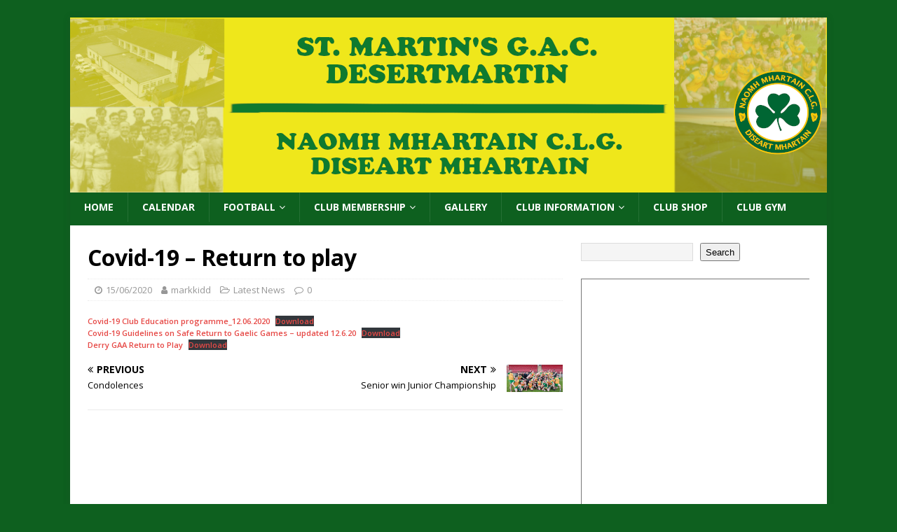

--- FILE ---
content_type: text/html; charset=UTF-8
request_url: http://www.desertmartingac.com/covid-19-return-to-play/
body_size: 11568
content:
<!DOCTYPE html>
<html class="no-js" lang="en-GB">
<head>
<meta charset="UTF-8">
<meta name="viewport" content="width=device-width, initial-scale=1.0">
<link rel="profile" href="http://gmpg.org/xfn/11" />
<title>Covid-19 &#8211; Return to play &#8211; NAOMH MHARTAIN C.L.G. DISEART MHARTAIN</title>
<meta name='robots' content='max-image-preview:large' />
<link rel='dns-prefetch' href='//fonts.googleapis.com' />
<link rel="alternate" type="application/rss+xml" title="NAOMH MHARTAIN C.L.G. DISEART MHARTAIN &raquo; Feed" href="http://www.desertmartingac.com/feed/" />
<link rel="alternate" type="application/rss+xml" title="NAOMH MHARTAIN C.L.G. DISEART MHARTAIN &raquo; Comments Feed" href="http://www.desertmartingac.com/comments/feed/" />
<link rel="alternate" title="oEmbed (JSON)" type="application/json+oembed" href="http://www.desertmartingac.com/wp-json/oembed/1.0/embed?url=http%3A%2F%2Fwww.desertmartingac.com%2Fcovid-19-return-to-play%2F" />
<link rel="alternate" title="oEmbed (XML)" type="text/xml+oembed" href="http://www.desertmartingac.com/wp-json/oembed/1.0/embed?url=http%3A%2F%2Fwww.desertmartingac.com%2Fcovid-19-return-to-play%2F&#038;format=xml" />
<style id='wp-img-auto-sizes-contain-inline-css' type='text/css'>
img:is([sizes=auto i],[sizes^="auto," i]){contain-intrinsic-size:3000px 1500px}
/*# sourceURL=wp-img-auto-sizes-contain-inline-css */
</style>
<link rel='stylesheet' id='twb-open-sans-css' href='https://fonts.googleapis.com/css?family=Open+Sans%3A300%2C400%2C500%2C600%2C700%2C800&#038;display=swap&#038;ver=6.9' type='text/css' media='all' />
<link rel='stylesheet' id='twb-global-css' href='http://www.desertmartingac.com/wp-content/plugins/wd-facebook-feed/booster/assets/css/global.css?ver=1.0.0' type='text/css' media='all' />
<style id='wp-emoji-styles-inline-css' type='text/css'>

	img.wp-smiley, img.emoji {
		display: inline !important;
		border: none !important;
		box-shadow: none !important;
		height: 1em !important;
		width: 1em !important;
		margin: 0 0.07em !important;
		vertical-align: -0.1em !important;
		background: none !important;
		padding: 0 !important;
	}
/*# sourceURL=wp-emoji-styles-inline-css */
</style>
<style id='wp-block-library-inline-css' type='text/css'>
:root{--wp-block-synced-color:#7a00df;--wp-block-synced-color--rgb:122,0,223;--wp-bound-block-color:var(--wp-block-synced-color);--wp-editor-canvas-background:#ddd;--wp-admin-theme-color:#007cba;--wp-admin-theme-color--rgb:0,124,186;--wp-admin-theme-color-darker-10:#006ba1;--wp-admin-theme-color-darker-10--rgb:0,107,160.5;--wp-admin-theme-color-darker-20:#005a87;--wp-admin-theme-color-darker-20--rgb:0,90,135;--wp-admin-border-width-focus:2px}@media (min-resolution:192dpi){:root{--wp-admin-border-width-focus:1.5px}}.wp-element-button{cursor:pointer}:root .has-very-light-gray-background-color{background-color:#eee}:root .has-very-dark-gray-background-color{background-color:#313131}:root .has-very-light-gray-color{color:#eee}:root .has-very-dark-gray-color{color:#313131}:root .has-vivid-green-cyan-to-vivid-cyan-blue-gradient-background{background:linear-gradient(135deg,#00d084,#0693e3)}:root .has-purple-crush-gradient-background{background:linear-gradient(135deg,#34e2e4,#4721fb 50%,#ab1dfe)}:root .has-hazy-dawn-gradient-background{background:linear-gradient(135deg,#faaca8,#dad0ec)}:root .has-subdued-olive-gradient-background{background:linear-gradient(135deg,#fafae1,#67a671)}:root .has-atomic-cream-gradient-background{background:linear-gradient(135deg,#fdd79a,#004a59)}:root .has-nightshade-gradient-background{background:linear-gradient(135deg,#330968,#31cdcf)}:root .has-midnight-gradient-background{background:linear-gradient(135deg,#020381,#2874fc)}:root{--wp--preset--font-size--normal:16px;--wp--preset--font-size--huge:42px}.has-regular-font-size{font-size:1em}.has-larger-font-size{font-size:2.625em}.has-normal-font-size{font-size:var(--wp--preset--font-size--normal)}.has-huge-font-size{font-size:var(--wp--preset--font-size--huge)}.has-text-align-center{text-align:center}.has-text-align-left{text-align:left}.has-text-align-right{text-align:right}.has-fit-text{white-space:nowrap!important}#end-resizable-editor-section{display:none}.aligncenter{clear:both}.items-justified-left{justify-content:flex-start}.items-justified-center{justify-content:center}.items-justified-right{justify-content:flex-end}.items-justified-space-between{justify-content:space-between}.screen-reader-text{border:0;clip-path:inset(50%);height:1px;margin:-1px;overflow:hidden;padding:0;position:absolute;width:1px;word-wrap:normal!important}.screen-reader-text:focus{background-color:#ddd;clip-path:none;color:#444;display:block;font-size:1em;height:auto;left:5px;line-height:normal;padding:15px 23px 14px;text-decoration:none;top:5px;width:auto;z-index:100000}html :where(.has-border-color){border-style:solid}html :where([style*=border-top-color]){border-top-style:solid}html :where([style*=border-right-color]){border-right-style:solid}html :where([style*=border-bottom-color]){border-bottom-style:solid}html :where([style*=border-left-color]){border-left-style:solid}html :where([style*=border-width]){border-style:solid}html :where([style*=border-top-width]){border-top-style:solid}html :where([style*=border-right-width]){border-right-style:solid}html :where([style*=border-bottom-width]){border-bottom-style:solid}html :where([style*=border-left-width]){border-left-style:solid}html :where(img[class*=wp-image-]){height:auto;max-width:100%}:where(figure){margin:0 0 1em}html :where(.is-position-sticky){--wp-admin--admin-bar--position-offset:var(--wp-admin--admin-bar--height,0px)}@media screen and (max-width:600px){html :where(.is-position-sticky){--wp-admin--admin-bar--position-offset:0px}}

/*# sourceURL=wp-block-library-inline-css */
</style><style id='wp-block-file-inline-css' type='text/css'>
.wp-block-file{box-sizing:border-box}.wp-block-file:not(.wp-element-button){font-size:.8em}.wp-block-file.aligncenter{text-align:center}.wp-block-file.alignright{text-align:right}.wp-block-file *+.wp-block-file__button{margin-left:.75em}:where(.wp-block-file){margin-bottom:1.5em}.wp-block-file__embed{margin-bottom:1em}:where(.wp-block-file__button){border-radius:2em;display:inline-block;padding:.5em 1em}:where(.wp-block-file__button):where(a):active,:where(.wp-block-file__button):where(a):focus,:where(.wp-block-file__button):where(a):hover,:where(.wp-block-file__button):where(a):visited{box-shadow:none;color:#fff;opacity:.85;text-decoration:none}
/*# sourceURL=http://www.desertmartingac.com/wp-includes/blocks/file/style.min.css */
</style>
<style id='wp-block-search-inline-css' type='text/css'>
.wp-block-search__button{margin-left:10px;word-break:normal}.wp-block-search__button.has-icon{line-height:0}.wp-block-search__button svg{height:1.25em;min-height:24px;min-width:24px;width:1.25em;fill:currentColor;vertical-align:text-bottom}:where(.wp-block-search__button){border:1px solid #ccc;padding:6px 10px}.wp-block-search__inside-wrapper{display:flex;flex:auto;flex-wrap:nowrap;max-width:100%}.wp-block-search__label{width:100%}.wp-block-search.wp-block-search__button-only .wp-block-search__button{box-sizing:border-box;display:flex;flex-shrink:0;justify-content:center;margin-left:0;max-width:100%}.wp-block-search.wp-block-search__button-only .wp-block-search__inside-wrapper{min-width:0!important;transition-property:width}.wp-block-search.wp-block-search__button-only .wp-block-search__input{flex-basis:100%;transition-duration:.3s}.wp-block-search.wp-block-search__button-only.wp-block-search__searchfield-hidden,.wp-block-search.wp-block-search__button-only.wp-block-search__searchfield-hidden .wp-block-search__inside-wrapper{overflow:hidden}.wp-block-search.wp-block-search__button-only.wp-block-search__searchfield-hidden .wp-block-search__input{border-left-width:0!important;border-right-width:0!important;flex-basis:0;flex-grow:0;margin:0;min-width:0!important;padding-left:0!important;padding-right:0!important;width:0!important}:where(.wp-block-search__input){appearance:none;border:1px solid #949494;flex-grow:1;font-family:inherit;font-size:inherit;font-style:inherit;font-weight:inherit;letter-spacing:inherit;line-height:inherit;margin-left:0;margin-right:0;min-width:3rem;padding:8px;text-decoration:unset!important;text-transform:inherit}:where(.wp-block-search__button-inside .wp-block-search__inside-wrapper){background-color:#fff;border:1px solid #949494;box-sizing:border-box;padding:4px}:where(.wp-block-search__button-inside .wp-block-search__inside-wrapper) .wp-block-search__input{border:none;border-radius:0;padding:0 4px}:where(.wp-block-search__button-inside .wp-block-search__inside-wrapper) .wp-block-search__input:focus{outline:none}:where(.wp-block-search__button-inside .wp-block-search__inside-wrapper) :where(.wp-block-search__button){padding:4px 8px}.wp-block-search.aligncenter .wp-block-search__inside-wrapper{margin:auto}.wp-block[data-align=right] .wp-block-search.wp-block-search__button-only .wp-block-search__inside-wrapper{float:right}
/*# sourceURL=http://www.desertmartingac.com/wp-includes/blocks/search/style.min.css */
</style>
<style id='wp-block-paragraph-inline-css' type='text/css'>
.is-small-text{font-size:.875em}.is-regular-text{font-size:1em}.is-large-text{font-size:2.25em}.is-larger-text{font-size:3em}.has-drop-cap:not(:focus):first-letter{float:left;font-size:8.4em;font-style:normal;font-weight:100;line-height:.68;margin:.05em .1em 0 0;text-transform:uppercase}body.rtl .has-drop-cap:not(:focus):first-letter{float:none;margin-left:.1em}p.has-drop-cap.has-background{overflow:hidden}:root :where(p.has-background){padding:1.25em 2.375em}:where(p.has-text-color:not(.has-link-color)) a{color:inherit}p.has-text-align-left[style*="writing-mode:vertical-lr"],p.has-text-align-right[style*="writing-mode:vertical-rl"]{rotate:180deg}
/*# sourceURL=http://www.desertmartingac.com/wp-includes/blocks/paragraph/style.min.css */
</style>
<style id='global-styles-inline-css' type='text/css'>
:root{--wp--preset--aspect-ratio--square: 1;--wp--preset--aspect-ratio--4-3: 4/3;--wp--preset--aspect-ratio--3-4: 3/4;--wp--preset--aspect-ratio--3-2: 3/2;--wp--preset--aspect-ratio--2-3: 2/3;--wp--preset--aspect-ratio--16-9: 16/9;--wp--preset--aspect-ratio--9-16: 9/16;--wp--preset--color--black: #000000;--wp--preset--color--cyan-bluish-gray: #abb8c3;--wp--preset--color--white: #ffffff;--wp--preset--color--pale-pink: #f78da7;--wp--preset--color--vivid-red: #cf2e2e;--wp--preset--color--luminous-vivid-orange: #ff6900;--wp--preset--color--luminous-vivid-amber: #fcb900;--wp--preset--color--light-green-cyan: #7bdcb5;--wp--preset--color--vivid-green-cyan: #00d084;--wp--preset--color--pale-cyan-blue: #8ed1fc;--wp--preset--color--vivid-cyan-blue: #0693e3;--wp--preset--color--vivid-purple: #9b51e0;--wp--preset--gradient--vivid-cyan-blue-to-vivid-purple: linear-gradient(135deg,rgb(6,147,227) 0%,rgb(155,81,224) 100%);--wp--preset--gradient--light-green-cyan-to-vivid-green-cyan: linear-gradient(135deg,rgb(122,220,180) 0%,rgb(0,208,130) 100%);--wp--preset--gradient--luminous-vivid-amber-to-luminous-vivid-orange: linear-gradient(135deg,rgb(252,185,0) 0%,rgb(255,105,0) 100%);--wp--preset--gradient--luminous-vivid-orange-to-vivid-red: linear-gradient(135deg,rgb(255,105,0) 0%,rgb(207,46,46) 100%);--wp--preset--gradient--very-light-gray-to-cyan-bluish-gray: linear-gradient(135deg,rgb(238,238,238) 0%,rgb(169,184,195) 100%);--wp--preset--gradient--cool-to-warm-spectrum: linear-gradient(135deg,rgb(74,234,220) 0%,rgb(151,120,209) 20%,rgb(207,42,186) 40%,rgb(238,44,130) 60%,rgb(251,105,98) 80%,rgb(254,248,76) 100%);--wp--preset--gradient--blush-light-purple: linear-gradient(135deg,rgb(255,206,236) 0%,rgb(152,150,240) 100%);--wp--preset--gradient--blush-bordeaux: linear-gradient(135deg,rgb(254,205,165) 0%,rgb(254,45,45) 50%,rgb(107,0,62) 100%);--wp--preset--gradient--luminous-dusk: linear-gradient(135deg,rgb(255,203,112) 0%,rgb(199,81,192) 50%,rgb(65,88,208) 100%);--wp--preset--gradient--pale-ocean: linear-gradient(135deg,rgb(255,245,203) 0%,rgb(182,227,212) 50%,rgb(51,167,181) 100%);--wp--preset--gradient--electric-grass: linear-gradient(135deg,rgb(202,248,128) 0%,rgb(113,206,126) 100%);--wp--preset--gradient--midnight: linear-gradient(135deg,rgb(2,3,129) 0%,rgb(40,116,252) 100%);--wp--preset--font-size--small: 13px;--wp--preset--font-size--medium: 20px;--wp--preset--font-size--large: 36px;--wp--preset--font-size--x-large: 42px;--wp--preset--spacing--20: 0.44rem;--wp--preset--spacing--30: 0.67rem;--wp--preset--spacing--40: 1rem;--wp--preset--spacing--50: 1.5rem;--wp--preset--spacing--60: 2.25rem;--wp--preset--spacing--70: 3.38rem;--wp--preset--spacing--80: 5.06rem;--wp--preset--shadow--natural: 6px 6px 9px rgba(0, 0, 0, 0.2);--wp--preset--shadow--deep: 12px 12px 50px rgba(0, 0, 0, 0.4);--wp--preset--shadow--sharp: 6px 6px 0px rgba(0, 0, 0, 0.2);--wp--preset--shadow--outlined: 6px 6px 0px -3px rgb(255, 255, 255), 6px 6px rgb(0, 0, 0);--wp--preset--shadow--crisp: 6px 6px 0px rgb(0, 0, 0);}:where(.is-layout-flex){gap: 0.5em;}:where(.is-layout-grid){gap: 0.5em;}body .is-layout-flex{display: flex;}.is-layout-flex{flex-wrap: wrap;align-items: center;}.is-layout-flex > :is(*, div){margin: 0;}body .is-layout-grid{display: grid;}.is-layout-grid > :is(*, div){margin: 0;}:where(.wp-block-columns.is-layout-flex){gap: 2em;}:where(.wp-block-columns.is-layout-grid){gap: 2em;}:where(.wp-block-post-template.is-layout-flex){gap: 1.25em;}:where(.wp-block-post-template.is-layout-grid){gap: 1.25em;}.has-black-color{color: var(--wp--preset--color--black) !important;}.has-cyan-bluish-gray-color{color: var(--wp--preset--color--cyan-bluish-gray) !important;}.has-white-color{color: var(--wp--preset--color--white) !important;}.has-pale-pink-color{color: var(--wp--preset--color--pale-pink) !important;}.has-vivid-red-color{color: var(--wp--preset--color--vivid-red) !important;}.has-luminous-vivid-orange-color{color: var(--wp--preset--color--luminous-vivid-orange) !important;}.has-luminous-vivid-amber-color{color: var(--wp--preset--color--luminous-vivid-amber) !important;}.has-light-green-cyan-color{color: var(--wp--preset--color--light-green-cyan) !important;}.has-vivid-green-cyan-color{color: var(--wp--preset--color--vivid-green-cyan) !important;}.has-pale-cyan-blue-color{color: var(--wp--preset--color--pale-cyan-blue) !important;}.has-vivid-cyan-blue-color{color: var(--wp--preset--color--vivid-cyan-blue) !important;}.has-vivid-purple-color{color: var(--wp--preset--color--vivid-purple) !important;}.has-black-background-color{background-color: var(--wp--preset--color--black) !important;}.has-cyan-bluish-gray-background-color{background-color: var(--wp--preset--color--cyan-bluish-gray) !important;}.has-white-background-color{background-color: var(--wp--preset--color--white) !important;}.has-pale-pink-background-color{background-color: var(--wp--preset--color--pale-pink) !important;}.has-vivid-red-background-color{background-color: var(--wp--preset--color--vivid-red) !important;}.has-luminous-vivid-orange-background-color{background-color: var(--wp--preset--color--luminous-vivid-orange) !important;}.has-luminous-vivid-amber-background-color{background-color: var(--wp--preset--color--luminous-vivid-amber) !important;}.has-light-green-cyan-background-color{background-color: var(--wp--preset--color--light-green-cyan) !important;}.has-vivid-green-cyan-background-color{background-color: var(--wp--preset--color--vivid-green-cyan) !important;}.has-pale-cyan-blue-background-color{background-color: var(--wp--preset--color--pale-cyan-blue) !important;}.has-vivid-cyan-blue-background-color{background-color: var(--wp--preset--color--vivid-cyan-blue) !important;}.has-vivid-purple-background-color{background-color: var(--wp--preset--color--vivid-purple) !important;}.has-black-border-color{border-color: var(--wp--preset--color--black) !important;}.has-cyan-bluish-gray-border-color{border-color: var(--wp--preset--color--cyan-bluish-gray) !important;}.has-white-border-color{border-color: var(--wp--preset--color--white) !important;}.has-pale-pink-border-color{border-color: var(--wp--preset--color--pale-pink) !important;}.has-vivid-red-border-color{border-color: var(--wp--preset--color--vivid-red) !important;}.has-luminous-vivid-orange-border-color{border-color: var(--wp--preset--color--luminous-vivid-orange) !important;}.has-luminous-vivid-amber-border-color{border-color: var(--wp--preset--color--luminous-vivid-amber) !important;}.has-light-green-cyan-border-color{border-color: var(--wp--preset--color--light-green-cyan) !important;}.has-vivid-green-cyan-border-color{border-color: var(--wp--preset--color--vivid-green-cyan) !important;}.has-pale-cyan-blue-border-color{border-color: var(--wp--preset--color--pale-cyan-blue) !important;}.has-vivid-cyan-blue-border-color{border-color: var(--wp--preset--color--vivid-cyan-blue) !important;}.has-vivid-purple-border-color{border-color: var(--wp--preset--color--vivid-purple) !important;}.has-vivid-cyan-blue-to-vivid-purple-gradient-background{background: var(--wp--preset--gradient--vivid-cyan-blue-to-vivid-purple) !important;}.has-light-green-cyan-to-vivid-green-cyan-gradient-background{background: var(--wp--preset--gradient--light-green-cyan-to-vivid-green-cyan) !important;}.has-luminous-vivid-amber-to-luminous-vivid-orange-gradient-background{background: var(--wp--preset--gradient--luminous-vivid-amber-to-luminous-vivid-orange) !important;}.has-luminous-vivid-orange-to-vivid-red-gradient-background{background: var(--wp--preset--gradient--luminous-vivid-orange-to-vivid-red) !important;}.has-very-light-gray-to-cyan-bluish-gray-gradient-background{background: var(--wp--preset--gradient--very-light-gray-to-cyan-bluish-gray) !important;}.has-cool-to-warm-spectrum-gradient-background{background: var(--wp--preset--gradient--cool-to-warm-spectrum) !important;}.has-blush-light-purple-gradient-background{background: var(--wp--preset--gradient--blush-light-purple) !important;}.has-blush-bordeaux-gradient-background{background: var(--wp--preset--gradient--blush-bordeaux) !important;}.has-luminous-dusk-gradient-background{background: var(--wp--preset--gradient--luminous-dusk) !important;}.has-pale-ocean-gradient-background{background: var(--wp--preset--gradient--pale-ocean) !important;}.has-electric-grass-gradient-background{background: var(--wp--preset--gradient--electric-grass) !important;}.has-midnight-gradient-background{background: var(--wp--preset--gradient--midnight) !important;}.has-small-font-size{font-size: var(--wp--preset--font-size--small) !important;}.has-medium-font-size{font-size: var(--wp--preset--font-size--medium) !important;}.has-large-font-size{font-size: var(--wp--preset--font-size--large) !important;}.has-x-large-font-size{font-size: var(--wp--preset--font-size--x-large) !important;}
/*# sourceURL=global-styles-inline-css */
</style>

<style id='classic-theme-styles-inline-css' type='text/css'>
/*! This file is auto-generated */
.wp-block-button__link{color:#fff;background-color:#32373c;border-radius:9999px;box-shadow:none;text-decoration:none;padding:calc(.667em + 2px) calc(1.333em + 2px);font-size:1.125em}.wp-block-file__button{background:#32373c;color:#fff;text-decoration:none}
/*# sourceURL=/wp-includes/css/classic-themes.min.css */
</style>
<link rel='stylesheet' id='cpsh-shortcodes-css' href='http://www.desertmartingac.com/wp-content/plugins/column-shortcodes//assets/css/shortcodes.css?ver=1.0.1' type='text/css' media='all' />
<link rel='stylesheet' id='dnt_style-css' href='http://www.desertmartingac.com/wp-content/plugins/donate-button/css/style.css?ver=6.9' type='text/css' media='all' />
<link rel='stylesheet' id='owl.carousel.css-css' href='http://www.desertmartingac.com/wp-content/plugins/slider-bws/css/owl.carousel.css?ver=2.3.4' type='text/css' media='all' />
<link rel='stylesheet' id='owl.theme.default.css-css' href='http://www.desertmartingac.com/wp-content/plugins/slider-bws/css/owl.theme.default.css?ver=2.3.4' type='text/css' media='all' />
<link rel='stylesheet' id='dashicons-css' href='http://www.desertmartingac.com/wp-includes/css/dashicons.min.css?ver=6.9' type='text/css' media='all' />
<link rel='stylesheet' id='sldr_stylesheet-css' href='http://www.desertmartingac.com/wp-content/plugins/slider-bws/css/frontend_style.css?ver=1.1.2' type='text/css' media='all' />
<link rel='stylesheet' id='ffwd_frontend-css' href='http://www.desertmartingac.com/wp-content/plugins/wd-facebook-feed/css/ffwd_frontend.css?ver=1.2.7' type='text/css' media='all' />
<link rel='stylesheet' id='ffwd_fonts-css' href='http://www.desertmartingac.com/wp-content/plugins/wd-facebook-feed/css/fonts.css?ver=1.2.7' type='text/css' media='all' />
<link rel='stylesheet' id='ffwd_mCustomScrollbar-css' href='http://www.desertmartingac.com/wp-content/plugins/wd-facebook-feed/css/jquery.mCustomScrollbar.css?ver=1.2.7' type='text/css' media='all' />
<link rel='stylesheet' id='recent-facebook-posts-css-css' href='http://www.desertmartingac.com/wp-content/plugins/recent-facebook-posts/assets/css/default.min.css?ver=2.0.13' type='text/css' media='all' />
<link rel='stylesheet' id='mh-google-fonts-css' href='https://fonts.googleapis.com/css?family=Open+Sans:400,400italic,700,600' type='text/css' media='all' />
<link rel='stylesheet' id='mh-magazine-lite-css' href='http://www.desertmartingac.com/wp-content/themes/mh-magazine-lite/style.css?ver=2.9.2' type='text/css' media='all' />
<link rel='stylesheet' id='mh-font-awesome-css' href='http://www.desertmartingac.com/wp-content/themes/mh-magazine-lite/includes/font-awesome.min.css' type='text/css' media='all' />
<link rel='stylesheet' id='wptt_front-css' href='http://www.desertmartingac.com/wp-content/plugins/wp-twitter-feeds/controller/../css/admin_style.min.css?ver=6.9' type='text/css' media='all' />
<link rel='stylesheet' id='ics-calendar-css' href='http://www.desertmartingac.com/wp-content/plugins/ics-calendar/assets/style.min.css?ver=11.7.0.4' type='text/css' media='all' />
<script type="text/javascript" src="http://www.desertmartingac.com/wp-includes/js/jquery/jquery.min.js?ver=3.7.1" id="jquery-core-js"></script>
<script type="text/javascript" src="http://www.desertmartingac.com/wp-includes/js/jquery/jquery-migrate.min.js?ver=3.4.1" id="jquery-migrate-js"></script>
<script type="text/javascript" src="http://www.desertmartingac.com/wp-content/plugins/wd-facebook-feed/booster/assets/js/circle-progress.js?ver=1.2.2" id="twb-circle-js"></script>
<script type="text/javascript" id="twb-global-js-extra">
/* <![CDATA[ */
var twb = {"nonce":"27c0569f9f","ajax_url":"http://www.desertmartingac.com/wp-admin/admin-ajax.php","plugin_url":"http://www.desertmartingac.com/wp-content/plugins/wd-facebook-feed/booster","href":"http://www.desertmartingac.com/wp-admin/admin.php?page=twb_facebook-feed"};
var twb = {"nonce":"27c0569f9f","ajax_url":"http://www.desertmartingac.com/wp-admin/admin-ajax.php","plugin_url":"http://www.desertmartingac.com/wp-content/plugins/wd-facebook-feed/booster","href":"http://www.desertmartingac.com/wp-admin/admin.php?page=twb_facebook-feed"};
//# sourceURL=twb-global-js-extra
/* ]]> */
</script>
<script type="text/javascript" src="http://www.desertmartingac.com/wp-content/plugins/wd-facebook-feed/booster/assets/js/global.js?ver=1.0.0" id="twb-global-js"></script>
<script type="text/javascript" id="ffwd_cache-js-extra">
/* <![CDATA[ */
var ffwd_cache = {"ajax_url":"http://www.desertmartingac.com/wp-admin/admin-ajax.php","update_data":"[{\"id\":\"1\",\"name\":\"Latest posts\",\"page_access_token\":\"EAAGgZARDXC3MBO4WELgYjajhYS9n1P2myqJQ7TCswXsPm18utB0QManWUCCJ0mZBruQzXvvbJfZCrkWE3j139ZAO6i7mD2Mq905SyPvrSmLHrv1AZBfqayZCQnFFQveIbovmx1NmZAnLVtdQisQDhQDhFhKuER2dHsxeTVuUw8bCwG6kYYro29ZA38RvyfAZC\",\"type\":\"page\",\"content_type\":\"timeline\",\"content\":\"statuses,photos,albums,videos,links\",\"content_url\":\"https:\\/\\/www.facebook.com\\/Desertmartin GAC-169357673139585\\/\",\"timeline_type\":\"posts\",\"from\":\"169357673139585\",\"limit\":\"5\",\"app_id\":\"\",\"app_secret\":\"\",\"exist_access\":\"1\",\"access_token\":\"EAAGgZARDXC3MBAHzcueu317cNU2DwzrGbQ8xsGn80nIAWf3ZBFyNo3nZBH8hz0bokZBy8brPFMd1YkrdLd87lszeU7TTLbc2q4FlRlKG6JM2w6R8DCz06J5ia3Fh2v8ZAXJTMiSZCpgKlwcBoYDNTBezLJ0kDKbCpwuECr8TOUIb8g0tjX2enI\",\"order\":\"1\",\"published\":\"1\",\"update_mode\":\"keep_old\",\"fb_view_type\":\"blog_style\",\"theme\":\"1\",\"masonry_hor_ver\":\"vertical\",\"image_max_columns\":\"5\",\"thumb_width\":\"200\",\"thumb_height\":\"150\",\"thumb_comments\":\"1\",\"thumb_likes\":\"1\",\"thumb_name\":\"1\",\"blog_style_width\":\"700\",\"blog_style_height\":\"\",\"blog_style_view_type\":\"1\",\"blog_style_comments\":\"1\",\"blog_style_likes\":\"1\",\"blog_style_message_desc\":\"1\",\"blog_style_shares\":\"1\",\"blog_style_shares_butt\":\"0\",\"blog_style_facebook\":\"0\",\"blog_style_twitter\":\"0\",\"blog_style_google\":\"0\",\"blog_style_author\":\"1\",\"blog_style_name\":\"1\",\"blog_style_place_name\":\"1\",\"fb_name\":\"0\",\"fb_plugin\":\"0\",\"album_max_columns\":\"5\",\"album_title\":\"show\",\"album_thumb_width\":\"200\",\"album_thumb_height\":\"150\",\"album_image_max_columns\":\"5\",\"album_image_thumb_width\":\"200\",\"album_image_thumb_height\":\"150\",\"pagination_type\":\"1\",\"objects_per_page\":\"10\",\"popup_fullscreen\":\"0\",\"popup_width\":\"800\",\"popup_height\":\"600\",\"popup_effect\":\"fade\",\"popup_autoplay\":\"0\",\"open_commentbox\":\"1\",\"popup_interval\":\"5\",\"popup_enable_filmstrip\":\"0\",\"popup_filmstrip_height\":\"70\",\"popup_comments\":\"1\",\"popup_likes\":\"1\",\"popup_shares\":\"1\",\"popup_author\":\"1\",\"popup_name\":\"1\",\"popup_place_name\":\"1\",\"popup_enable_ctrl_btn\":\"1\",\"popup_enable_fullscreen\":\"1\",\"popup_enable_info_btn\":\"0\",\"popup_message_desc\":\"1\",\"popup_enable_facebook\":\"0\",\"popup_enable_twitter\":\"0\",\"popup_enable_google\":\"0\",\"view_on_fb\":\"1\",\"post_text_length\":\"200\",\"event_street\":\"0\",\"event_city\":\"0\",\"event_country\":\"0\",\"event_zip\":\"0\",\"event_map\":\"0\",\"event_date\":\"0\",\"event_desp_length\":\"0\",\"comments_replies\":\"1\",\"comments_filter\":\"toplevel\",\"comments_order\":\"chronological\",\"page_plugin_pos\":\"bottom\",\"page_plugin_fans\":\"1\",\"page_plugin_cover\":\"1\",\"page_plugin_header\":\"0\",\"page_plugin_width\":\"380\",\"image_onclick_action\":\"facebook\",\"event_order\":\"0\",\"upcoming_events\":\"0\",\"fb_page_id\":\"169357673139585\",\"data_count\":\"5\"}]","need_update":"false"};
//# sourceURL=ffwd_cache-js-extra
/* ]]> */
</script>
<script type="text/javascript" src="http://www.desertmartingac.com/wp-content/plugins/wd-facebook-feed/js/ffwd_cache.js?ver=1.2.7" id="ffwd_cache-js"></script>
<script type="text/javascript" id="ffwd_frontend-js-extra">
/* <![CDATA[ */
var ffwd_frontend_text = {"comment_reply":"Reply","view":"View","more_comments":"more comments","year":"year","years":"years","hour":"hour","hours":"hours","months":"months","month":"month","weeks":"weeks","week":"week","days":"days","day":"day","minutes":"minutes","minute":"minute","seconds":"seconds","second":"second","ago":"ago","ajax_url":"http://www.desertmartingac.com/wp-admin/admin-ajax.php","and":"and","others":"others"};
//# sourceURL=ffwd_frontend-js-extra
/* ]]> */
</script>
<script type="text/javascript" src="http://www.desertmartingac.com/wp-content/plugins/wd-facebook-feed/js/ffwd_frontend.js?ver=1.2.7" id="ffwd_frontend-js"></script>
<script type="text/javascript" src="http://www.desertmartingac.com/wp-content/plugins/wd-facebook-feed/js/jquery.mobile.js?ver=1.2.7" id="ffwd_jquery_mobile-js"></script>
<script type="text/javascript" src="http://www.desertmartingac.com/wp-content/plugins/wd-facebook-feed/js/jquery.mCustomScrollbar.concat.min.js?ver=1.2.7" id="ffwd_mCustomScrollbar-js"></script>
<script type="text/javascript" src="http://www.desertmartingac.com/wp-content/plugins/wd-facebook-feed/js/jquery.fullscreen-0.4.1.js?ver=0.4.1" id="jquery-fullscreen-js"></script>
<script type="text/javascript" id="ffwd_gallery_box-js-extra">
/* <![CDATA[ */
var ffwd_objectL10n = {"ffwd_field_required":"field is required.","ffwd_mail_validation":"This is not a valid email address.","ffwd_search_result":"There are no images matching your search."};
//# sourceURL=ffwd_gallery_box-js-extra
/* ]]> */
</script>
<script type="text/javascript" src="http://www.desertmartingac.com/wp-content/plugins/wd-facebook-feed/js/ffwd_gallery_box.js?ver=1.2.7" id="ffwd_gallery_box-js"></script>
<script type="text/javascript" src="http://www.desertmartingac.com/wp-content/themes/mh-magazine-lite/js/scripts.js?ver=2.9.2" id="mh-scripts-js"></script>
<link rel="https://api.w.org/" href="http://www.desertmartingac.com/wp-json/" /><link rel="alternate" title="JSON" type="application/json" href="http://www.desertmartingac.com/wp-json/wp/v2/posts/62715" /><link rel="EditURI" type="application/rsd+xml" title="RSD" href="http://www.desertmartingac.com/xmlrpc.php?rsd" />
<meta name="generator" content="WordPress 6.9" />
<link rel="canonical" href="http://www.desertmartingac.com/covid-19-return-to-play/" />
<link rel='shortlink' href='http://www.desertmartingac.com/?p=62715' />
			<style type="text/css">
				.gllr_image_row {
					clear: both;
				}
			</style>
			<!--[if lt IE 9]>
<script src="http://www.desertmartingac.com/wp-content/themes/mh-magazine-lite/js/css3-mediaqueries.js"></script>
<![endif]-->
<style type="text/css" id="custom-background-css">
body.custom-background { background-color: #0e601f; }
</style>
	<meta name="redi-version" content="1.2.7" /><link rel="icon" href="http://www.desertmartingac.com/wp-content/uploads/2017/05/cropped-cropped-Desertmartin-Logo-32x32.jpg" sizes="32x32" />
<link rel="icon" href="http://www.desertmartingac.com/wp-content/uploads/2017/05/cropped-cropped-Desertmartin-Logo-192x192.jpg" sizes="192x192" />
<link rel="apple-touch-icon" href="http://www.desertmartingac.com/wp-content/uploads/2017/05/cropped-cropped-Desertmartin-Logo-180x180.jpg" />
<meta name="msapplication-TileImage" content="http://www.desertmartingac.com/wp-content/uploads/2017/05/cropped-cropped-Desertmartin-Logo-270x270.jpg" />
<link rel='stylesheet' id='gllr_stylesheet-css' href='http://www.desertmartingac.com/wp-content/plugins/gallery-plugin/css/frontend_style.css?ver=4.7.5' type='text/css' media='all' />
<link rel='stylesheet' id='gllr_fancybox_stylesheet-css' href='http://www.desertmartingac.com/wp-content/plugins/gallery-plugin/fancybox/jquery.fancybox.min.css?ver=4.7.5' type='text/css' media='all' />
</head>
<body id="mh-mobile" class="wp-singular post-template-default single single-post postid-62715 single-format-standard custom-background wp-theme-mh-magazine-lite gllr_mh-magazine-lite mh-right-sb" itemscope="itemscope" itemtype="https://schema.org/WebPage">
<div class="mh-container mh-container-outer">
<div class="mh-header-mobile-nav mh-clearfix"></div>
<header class="mh-header" itemscope="itemscope" itemtype="https://schema.org/WPHeader">
	<div class="mh-container mh-container-inner mh-row mh-clearfix">
		<div class="mh-custom-header mh-clearfix">
<a class="mh-header-image-link" href="http://www.desertmartingac.com/" title="NAOMH MHARTAIN C.L.G. DISEART MHARTAIN" rel="home">
<img class="mh-header-image" src="http://www.desertmartingac.com/wp-content/uploads/2021/11/cropped-HeaderImage4-1.png" height="250" width="1080" alt="NAOMH MHARTAIN C.L.G. DISEART MHARTAIN" />
</a>
</div>
	</div>
	<div class="mh-main-nav-wrap">
		<nav class="mh-navigation mh-main-nav mh-container mh-container-inner mh-clearfix" itemscope="itemscope" itemtype="https://schema.org/SiteNavigationElement">
			<div class="menu-menu-2021-container"><ul id="menu-menu-2021" class="menu"><li id="menu-item-62916" class="menu-item menu-item-type-custom menu-item-object-custom menu-item-home menu-item-62916"><a href="http://www.desertmartingac.com/">Home</a></li>
<li id="menu-item-63669" class="menu-item menu-item-type-post_type menu-item-object-page menu-item-63669"><a href="http://www.desertmartingac.com/calendar/">Calendar</a></li>
<li id="menu-item-62947" class="menu-item menu-item-type-post_type menu-item-object-page menu-item-has-children menu-item-62947"><a href="http://www.desertmartingac.com/football/">Football</a>
<ul class="sub-menu">
	<li id="menu-item-62952" class="menu-item menu-item-type-post_type menu-item-object-page menu-item-62952"><a href="http://www.desertmartingac.com/football/calendar/">Coaching Portal</a></li>
	<li id="menu-item-63759" class="menu-item menu-item-type-post_type menu-item-object-page menu-item-63759"><a href="http://www.desertmartingac.com/player-injury-fund/">Player Injury Fund</a></li>
	<li id="menu-item-62948" class="menu-item menu-item-type-post_type menu-item-object-page menu-item-62948"><a href="http://www.desertmartingac.com/football/feile/">Feile</a></li>
</ul>
</li>
<li id="menu-item-62955" class="menu-item menu-item-type-post_type menu-item-object-page menu-item-has-children menu-item-62955"><a href="http://www.desertmartingac.com/membership/">Club Membership</a>
<ul class="sub-menu">
	<li id="menu-item-63290" class="menu-item menu-item-type-post_type menu-item-object-post menu-item-63290"><a href="http://www.desertmartingac.com/registration-2023/">Registration</a></li>
	<li id="menu-item-62956" class="menu-item menu-item-type-post_type menu-item-object-page menu-item-62956"><a href="http://www.desertmartingac.com/membership/the-friends-of-desertmartin/">The Friends Of Desertmartin</a></li>
</ul>
</li>
<li id="menu-item-62923" class="menu-item menu-item-type-post_type menu-item-object-page menu-item-62923"><a href="http://www.desertmartingac.com/photo-galleries/">Gallery</a></li>
<li id="menu-item-62917" class="menu-item menu-item-type-post_type menu-item-object-page menu-item-has-children menu-item-62917"><a href="http://www.desertmartingac.com/club-information/">Club Information</a>
<ul class="sub-menu">
	<li id="menu-item-62919" class="menu-item menu-item-type-post_type menu-item-object-page menu-item-62919"><a href="http://www.desertmartingac.com/club-information/club-history/">Club History</a></li>
	<li id="menu-item-62920" class="menu-item menu-item-type-post_type menu-item-object-page menu-item-62920"><a href="http://www.desertmartingac.com/club-information/club-location/">Club Location</a></li>
	<li id="menu-item-62921" class="menu-item menu-item-type-post_type menu-item-object-page menu-item-62921"><a href="http://www.desertmartingac.com/club-information/committee/">Executive Committee</a></li>
	<li id="menu-item-62924" class="menu-item menu-item-type-post_type menu-item-object-page menu-item-62924"><a href="http://www.desertmartingac.com/club-information/contact-us/">Contact Us</a></li>
</ul>
</li>
<li id="menu-item-63240" class="menu-item menu-item-type-post_type menu-item-object-page menu-item-63240"><a href="http://www.desertmartingac.com/club-shop/">Club Shop</a></li>
<li id="menu-item-63356" class="menu-item menu-item-type-post_type menu-item-object-page menu-item-63356"><a href="http://www.desertmartingac.com/club-gym/">Club Gym</a></li>
</ul></div>		</nav>
	</div>
</header><div class="mh-wrapper mh-clearfix">
	<div id="main-content" class="mh-content" role="main" itemprop="mainContentOfPage"><article id="post-62715" class="post-62715 post type-post status-publish format-standard hentry category-latest-news">
	<header class="entry-header mh-clearfix"><h1 class="entry-title">Covid-19 &#8211; Return to play</h1><p class="mh-meta entry-meta">
<span class="entry-meta-date updated"><i class="fa fa-clock-o"></i><a href="http://www.desertmartingac.com/2020/06/">15/06/2020</a></span>
<span class="entry-meta-author author vcard"><i class="fa fa-user"></i><a class="fn" href="http://www.desertmartingac.com/author/markkidd/">markkidd</a></span>
<span class="entry-meta-categories"><i class="fa fa-folder-open-o"></i><a href="http://www.desertmartingac.com/category/latest-news/" rel="category tag">Latest News</a></span>
<span class="entry-meta-comments"><i class="fa fa-comment-o"></i><a class="mh-comment-scroll" href="http://www.desertmartingac.com/covid-19-return-to-play/#mh-comments">0</a></span>
</p>
	</header>
		<div class="entry-content mh-clearfix">
<div class="wp-block-file"><a href="http://www.desertmartingac.com/wp-content/uploads/2020/06/Covid-19-Club-Education-programme_12.06.2020.pdf">Covid-19 Club Education programme_12.06.2020</a><a href="http://www.desertmartingac.com/wp-content/uploads/2020/06/Covid-19-Club-Education-programme_12.06.2020.pdf" class="wp-block-file__button" download>Download</a></div>



<div class="wp-block-file"><a href="http://www.desertmartingac.com/wp-content/uploads/2020/06/Covid-19-Guidelines-on-Safe-Return-to-Gaelic-Games-updated-12.6.20-1.pdf">Covid-19 Guidelines on Safe Return to Gaelic Games &#8211; updated 12.6.20</a><a href="http://www.desertmartingac.com/wp-content/uploads/2020/06/Covid-19-Guidelines-on-Safe-Return-to-Gaelic-Games-updated-12.6.20-1.pdf" class="wp-block-file__button" download>Download</a></div>



<div class="wp-block-file"><a href="http://www.desertmartingac.com/wp-content/uploads/2020/06/Derry-GAA-Return-to-Play.pdf">Derry GAA Return to Play</a><a href="http://www.desertmartingac.com/wp-content/uploads/2020/06/Derry-GAA-Return-to-Play.pdf" class="wp-block-file__button" download>Download</a></div>



<p></p>
	</div></article><nav class="mh-post-nav mh-row mh-clearfix" itemscope="itemscope" itemtype="https://schema.org/SiteNavigationElement">
<div class="mh-col-1-2 mh-post-nav-item mh-post-nav-prev">
<a href="http://www.desertmartingac.com/condolences-12/" rel="prev"><span>Previous</span><p>Condolences</p></a></div>
<div class="mh-col-1-2 mh-post-nav-item mh-post-nav-next">
<a href="http://www.desertmartingac.com/senior-win-junior-championship/" rel="next"><img width="80" height="39" src="http://www.desertmartingac.com/wp-content/uploads/2021/11/JuniorChampions2021.png" class="attachment-mh-magazine-lite-small size-mh-magazine-lite-small wp-post-image" alt="" decoding="async" srcset="http://www.desertmartingac.com/wp-content/uploads/2021/11/JuniorChampions2021.png 842w, http://www.desertmartingac.com/wp-content/uploads/2021/11/JuniorChampions2021-300x146.png 300w, http://www.desertmartingac.com/wp-content/uploads/2021/11/JuniorChampions2021-460x224.png 460w, http://www.desertmartingac.com/wp-content/uploads/2021/11/JuniorChampions2021-768x374.png 768w" sizes="(max-width: 80px) 100vw, 80px" /><span>Next</span><p>Senior win Junior Championship</p></a></div>
</nav>
	</div>
	<aside class="mh-widget-col-1 mh-sidebar" itemscope="itemscope" itemtype="https://schema.org/WPSideBar"><div id="block-31" class="mh-widget widget_block widget_search"><form role="search" method="get" action="http://www.desertmartingac.com/" class="wp-block-search__button-inside wp-block-search__text-button wp-block-search"    ><label class="wp-block-search__label screen-reader-text" for="wp-block-search__input-1" >Search</label><div class="wp-block-search__inside-wrapper"  style="width: 275px"><input class="wp-block-search__input" id="wp-block-search__input-1" placeholder="" value="" type="search" name="s" required /><button aria-label="Search" class="wp-block-search__button wp-element-button" type="submit" >Search</button></div></form></div><div id="block-38" class="mh-widget widget_block"><p><iframe loading="lazy" src="https://calendar.google.com/calendar/embed?height=600&wkst=2&ctz=Europe%2FLondon&title=St%20Martin's%20GAC&mode=AGENDA&hl=en_GB&src=ZGVzZXJ0bWFydGluZ2FjQGdtYWlsLmNvbQ&src=cDQxMHJqaHUwbGRzYmdvcmE1dW1qdGFmNDRAZ3JvdXAuY2FsZW5kYXIuZ29vZ2xlLmNvbQ&src=NjI4Y2E5OTE4NmUxNDE5OTc5MzE5NGUyNjk0MzBmNjJjYTMyNGQxMTk5NGE4MzM1OWMwMDVhNWUzMTkzNjIxYkBncm91cC5jYWxlbmRhci5nb29nbGUuY29t&src=czM4b3YzcjBlN2xvODZkNTc2c25hcm5rZDBAZ3JvdXAuY2FsZW5kYXIuZ29vZ2xlLmNvbQ&src=NjZzbG1mNDJraDJvc29qcG1iNDdsb3Nrc2tAZ3JvdXAuY2FsZW5kYXIuZ29vZ2xlLmNvbQ&src=N3ZhOTRibTk5N2FmOWVocnM5dXRubzcxZWtAZ3JvdXAuY2FsZW5kYXIuZ29vZ2xlLmNvbQ&src=ZW4udWsjaG9saWRheUBncm91cC52LmNhbGVuZGFyLmdvb2dsZS5jb20&color=%23039BE5&color=%237986CB&color=%23616161&color=%23F6BF26&color=%237CB342&color=%23EF6C00&color=%237986CB" style="border:solid 1px #777" width="800" height="600" frameborder="0" scrolling="no"></iframe></p>
</div><div id="block-36" class="mh-widget widget_block"></div></aside></div>
<div class="mh-copyright-wrap">
	<div class="mh-container mh-container-inner mh-clearfix">
		<p class="mh-copyright">Copyright &copy; 2026 | WordPress Theme by <a href="https://mhthemes.com/themes/mh-magazine/?utm_source=customer&#038;utm_medium=link&#038;utm_campaign=MH+Magazine+Lite" rel="nofollow">MH Themes</a></p>
	</div>
</div>
</div><!-- .mh-container-outer -->
<script type="speculationrules">
{"prefetch":[{"source":"document","where":{"and":[{"href_matches":"/*"},{"not":{"href_matches":["/wp-*.php","/wp-admin/*","/wp-content/uploads/*","/wp-content/*","/wp-content/plugins/*","/wp-content/themes/mh-magazine-lite/*","/*\\?(.+)"]}},{"not":{"selector_matches":"a[rel~=\"nofollow\"]"}},{"not":{"selector_matches":".no-prefetch, .no-prefetch a"}}]},"eagerness":"conservative"}]}
</script>
<script type="text/javascript" src="http://www.desertmartingac.com/wp-content/plugins/slider-bws/js/owl.carousel/owl.carousel.js?ver=2.3.4" id="owl.carousel.js-js"></script>
<script type="text/javascript" src="http://www.desertmartingac.com/wp-content/plugins/slider-bws/js/owl.carousel/owl.animate.js?ver=2.3.4" id="owl.animate.js-js"></script>
<script type="text/javascript" src="http://www.desertmartingac.com/wp-content/plugins/slider-bws/js/owl.carousel/owl.autoheight.js?ver=2.3.4" id="owl.autoheight.js-js"></script>
<script type="text/javascript" src="http://www.desertmartingac.com/wp-content/plugins/slider-bws/js/owl.carousel/owl.autoplay.js?ver=2.3.4" id="owl.autoplay.js-js"></script>
<script type="text/javascript" src="http://www.desertmartingac.com/wp-content/plugins/slider-bws/js/owl.carousel/owl.autorefresh.js?ver=2.3.4" id="owl.autorefresh.js-js"></script>
<script type="text/javascript" src="http://www.desertmartingac.com/wp-content/plugins/slider-bws/js/owl.carousel/owl.hash.js?ver=2.3.4" id="owl.hash.js-js"></script>
<script type="text/javascript" src="http://www.desertmartingac.com/wp-content/plugins/slider-bws/js/owl.carousel/owl.lazyload.js?ver=2.3.4" id="owl.lazyload.js-js"></script>
<script type="text/javascript" src="http://www.desertmartingac.com/wp-content/plugins/slider-bws/js/owl.carousel/owl.navigation.js?ver=2.3.4" id="owl.navigation.js-js"></script>
<script type="text/javascript" src="http://www.desertmartingac.com/wp-content/plugins/slider-bws/js/owl.carousel/owl.support.js?ver=2.3.4" id="owl.support.js-js"></script>
<script type="text/javascript" src="http://www.desertmartingac.com/wp-content/plugins/slider-bws/js/owl.carousel/owl.video.js?ver=2.3.4" id="owl.video.js-js"></script>
<script type="text/javascript" src="http://www.desertmartingac.com/wp-content/plugins/slider-bws/js/script.js?ver=1.1.2" id="sldr_front_script-js"></script>
<script type="text/javascript" src="http://www.desertmartingac.com/wp-content/plugins/page-links-to/dist/new-tab.js?ver=3.3.7" id="page-links-to-js"></script>
<script type="text/javascript" src="http://www.desertmartingac.com/wp-content/plugins/ics-calendar/assets/script.min.js?ver=11.7.0.4" id="ics-calendar-js"></script>
<script type="text/javascript" id="ics-calendar-js-after">
/* <![CDATA[ */
var r34ics_ajax_obj = {"ajaxurl":"http:\/\/www.desertmartingac.com\/wp-admin\/admin-ajax.php","r34ics_nonce":"788d3349cd"};
var ics_calendar_i18n = {"hide_past_events":"Hide past events","show_past_events":"Show past events"};
var r34ics_days_of_week_map = {"Sunday":"Sun","Monday":"Mon","Tuesday":"Tue","Wednesday":"Wed","Thursday":"Thu","Friday":"Fri","Saturday":"Sat"};
var r34ics_transients_expiration_ms = 3600000; var r34ics_ajax_interval;
//# sourceURL=ics-calendar-js-after
/* ]]> */
</script>
<script type="text/javascript" id="gllr_enable_lightbox_ios-js-after">
/* <![CDATA[ */
			( function( $ ){
				$( document ).ready( function() {
					$( '#fancybox-overlay' ).css( {
						'width' : $( document ).width()
					} );
				} );
			} )( jQuery );
			
//# sourceURL=gllr_enable_lightbox_ios-js-after
/* ]]> */
</script>
<script id="wp-emoji-settings" type="application/json">
{"baseUrl":"https://s.w.org/images/core/emoji/17.0.2/72x72/","ext":".png","svgUrl":"https://s.w.org/images/core/emoji/17.0.2/svg/","svgExt":".svg","source":{"concatemoji":"http://www.desertmartingac.com/wp-includes/js/wp-emoji-release.min.js?ver=6.9"}}
</script>
<script type="module">
/* <![CDATA[ */
/*! This file is auto-generated */
const a=JSON.parse(document.getElementById("wp-emoji-settings").textContent),o=(window._wpemojiSettings=a,"wpEmojiSettingsSupports"),s=["flag","emoji"];function i(e){try{var t={supportTests:e,timestamp:(new Date).valueOf()};sessionStorage.setItem(o,JSON.stringify(t))}catch(e){}}function c(e,t,n){e.clearRect(0,0,e.canvas.width,e.canvas.height),e.fillText(t,0,0);t=new Uint32Array(e.getImageData(0,0,e.canvas.width,e.canvas.height).data);e.clearRect(0,0,e.canvas.width,e.canvas.height),e.fillText(n,0,0);const a=new Uint32Array(e.getImageData(0,0,e.canvas.width,e.canvas.height).data);return t.every((e,t)=>e===a[t])}function p(e,t){e.clearRect(0,0,e.canvas.width,e.canvas.height),e.fillText(t,0,0);var n=e.getImageData(16,16,1,1);for(let e=0;e<n.data.length;e++)if(0!==n.data[e])return!1;return!0}function u(e,t,n,a){switch(t){case"flag":return n(e,"\ud83c\udff3\ufe0f\u200d\u26a7\ufe0f","\ud83c\udff3\ufe0f\u200b\u26a7\ufe0f")?!1:!n(e,"\ud83c\udde8\ud83c\uddf6","\ud83c\udde8\u200b\ud83c\uddf6")&&!n(e,"\ud83c\udff4\udb40\udc67\udb40\udc62\udb40\udc65\udb40\udc6e\udb40\udc67\udb40\udc7f","\ud83c\udff4\u200b\udb40\udc67\u200b\udb40\udc62\u200b\udb40\udc65\u200b\udb40\udc6e\u200b\udb40\udc67\u200b\udb40\udc7f");case"emoji":return!a(e,"\ud83e\u1fac8")}return!1}function f(e,t,n,a){let r;const o=(r="undefined"!=typeof WorkerGlobalScope&&self instanceof WorkerGlobalScope?new OffscreenCanvas(300,150):document.createElement("canvas")).getContext("2d",{willReadFrequently:!0}),s=(o.textBaseline="top",o.font="600 32px Arial",{});return e.forEach(e=>{s[e]=t(o,e,n,a)}),s}function r(e){var t=document.createElement("script");t.src=e,t.defer=!0,document.head.appendChild(t)}a.supports={everything:!0,everythingExceptFlag:!0},new Promise(t=>{let n=function(){try{var e=JSON.parse(sessionStorage.getItem(o));if("object"==typeof e&&"number"==typeof e.timestamp&&(new Date).valueOf()<e.timestamp+604800&&"object"==typeof e.supportTests)return e.supportTests}catch(e){}return null}();if(!n){if("undefined"!=typeof Worker&&"undefined"!=typeof OffscreenCanvas&&"undefined"!=typeof URL&&URL.createObjectURL&&"undefined"!=typeof Blob)try{var e="postMessage("+f.toString()+"("+[JSON.stringify(s),u.toString(),c.toString(),p.toString()].join(",")+"));",a=new Blob([e],{type:"text/javascript"});const r=new Worker(URL.createObjectURL(a),{name:"wpTestEmojiSupports"});return void(r.onmessage=e=>{i(n=e.data),r.terminate(),t(n)})}catch(e){}i(n=f(s,u,c,p))}t(n)}).then(e=>{for(const n in e)a.supports[n]=e[n],a.supports.everything=a.supports.everything&&a.supports[n],"flag"!==n&&(a.supports.everythingExceptFlag=a.supports.everythingExceptFlag&&a.supports[n]);var t;a.supports.everythingExceptFlag=a.supports.everythingExceptFlag&&!a.supports.flag,a.supports.everything||((t=a.source||{}).concatemoji?r(t.concatemoji):t.wpemoji&&t.twemoji&&(r(t.twemoji),r(t.wpemoji)))});
//# sourceURL=http://www.desertmartingac.com/wp-includes/js/wp-emoji-loader.min.js
/* ]]> */
</script>
</body>
</html>